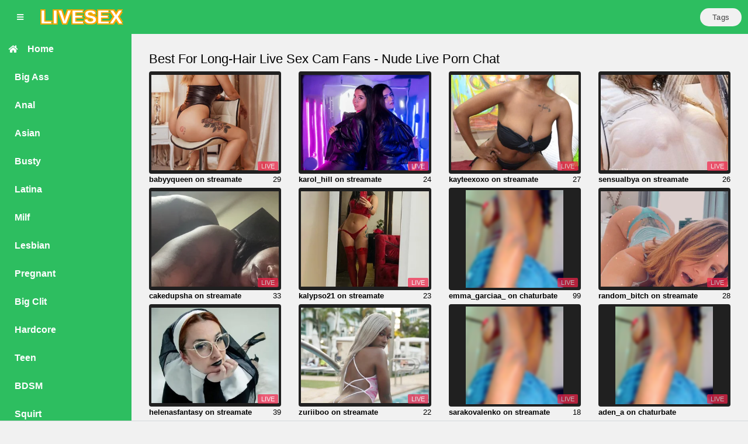

--- FILE ---
content_type: text/html; charset=UTF-8
request_url: https://livesex.fan/cams/long-hair
body_size: 7174
content:
<!DOCTYPE html>
<html lang="en">
<head>
<script 
    defer 
    data-domain="livesex.fan" 
    src="https://plausible.livesex.fan/js/script.js">
</script>
    <meta charset="utf-8">
    <meta http-equiv="X-UA-Compatible" content="IE=edge">
    <meta name="viewport" content="width=device-width, initial-scale=1, shrink-to-fit=no">
    <meta name="description" content="Are You A Fan Of Long-Hair Cam Girls? Checkout The Adult Cams And Watch Hd Live Shows On Long-Hair Sex Cams. See More By Visiting The Page.">
    <title>Best For Long-Hair Live Sex Cam Fans | Nude Live Porn Chat - livesex.fan</title>
        <meta property="og:image"  content="https://imagetransform.icfcdn.com/avatar/BabyyQueen.webp">
    <meta property="og:description" content="Are You A Fan Of Long-Hair Cam Girls? Checkout The Adult Cams And Watch Hd Live Shows On Long-Hair Sex Cams. See More By Visiting The Page.">
    <meta property="og:title" content="Best For Long-Hair Live Sex Cam Fans | Nude Live Porn Chat">
        <meta property="og:type" content="website" /> 
    <meta property="og:url" content="https://livesex.fan/cams/long-hair">
    <link rel="canonical" href="https://livesex.fan/cams/long-hair">
    <!-- Bootstrap core CSS-->
    <link href="/vendor/bootstrap/css/bootstrap.min.css" rel="stylesheet">
    <!-- Custom fonts for this template-->
    <link href="/vendor/fontawesome-free/css/all.min.css" rel="stylesheet" type="text/css">
    <!-- Custom styles for this template-->
    <link href="/css/osahan.css?v=1.3" rel="stylesheet">
    <!-- Owl Carousel -->

    <!-- Favicon Icon -->
    <link rel="apple-touch-icon" sizes="180x180" href="/livesex.fan/apple-touch-icon.png?v=1">
    <link rel="icon" type="image/png" sizes="32x32" href="/livesex.fan/favicon-32x32.png?v=1">
    <link rel="icon" type="image/png" sizes="16x16" href="/livesex.fan/favicon-16x16.png?v=1">
    <link rel="manifest" href="/livesex.fan/site.webmanifest">
</head>
   <body id="page-top">
      <nav class="navbar navbar-expand navbar-light static-top osahan-nav sticky-top"
    style="background: #2dbe60;">
    &nbsp;&nbsp;
    <button class="btn btn-link btn-sm text-secondary order-1 order-sm-0" id="sidebarToggle">

        <i class="fas fa-bars"></i>
    </button> &nbsp;&nbsp;
    <a class="navbar-brand mr-1" href="/">
        <span style="
    color: #fff; 
    font-weight: 700; 
    font-size: 2rem; 
    letter-spacing: 1px;
    text-transform: uppercase;
    text-shadow: 
        2px 2px 0 #FFA500, 
        -2px 2px 0 #FFA500, 
        2px -2px 0 #FFA500, 
        -2px -2px 0 #FFA500;
">
            livesex
        </span>
    </a>

    <!-- Navbar Search -->
    <form class="d-none d-md-inline-block form-inline ml-auto mr-0 mr-md-5 my-2 my-md-0 osahan-navbar-search">
        <div class="input-group">
            
        </div>
    </form>
    <!-- Navbar -->
    <ul class="navbar-nav ml-auto ml-md-0 osahan-right-navbar">
        <!-- <li class="nav-item mx-1">
            <a class="btn btn-signup" href="/sex-videos" rel="nofollow"><span class="media-up-to-s-hidden">Sex
                    Videos</span></a>
        </li> -->
        <li class="nav-item mx-1">
            <a class="btn btn-signup" href="/all-tags"><span class="media-up-to-s-hidden">Tags</span></a>
        </li>
    </ul>
</nav>      <div id="wrapper">
         <!-- Sidebar -->
 <ul class="sidebar navbar-nav " style="background: #2dbe60;">
  <li class="nav-item {{ request()->is('/') ? 'active' : '' }}">
       <a class="nav-link" href="/">
       <i class="fas fa-fw fa-home"></i>
       <span>Home</span>
       </a>
    </li>
    <li class="nav-item {{ request()->is('cams/big-ass') ? 'active' : '' }}">
       <a class="nav-link" href="/cams/big-ass">
       <span>Big Ass</span>
       </a>
    </li>
    <li class="nav-item {{ request()->is('cams/anal') ? 'active' : '' }}">
       <a class="nav-link" href="/cams/anal">
       <span>Anal</span>
       </a>
    </li>
    <li class="nav-item {{ request()->is('cams/asian') ? 'active' : '' }}">
       <a class="nav-link" href="/cams/asian">
       <span>Asian</span>
       </a>
    </li>
    <li class="nav-item {{ request()->is('cams/busty') ? 'active' : '' }}">
       <a class="nav-link" href="/cams/busty">
       <span>Busty</span>
       </a>
    </li>
    <li class="nav-item {{ request()->is('cams/latina') ? 'active' : '' }}">
       <a class="nav-link" href="/cams/latina">
       <span>Latina</span>
       </a>
    </li>
    <li class="nav-item {{ request()->is('cams/milf') ? 'active' : '' }}">
       <a class="nav-link" href="/cams/milf">
       <span>Milf</span>
       </a>
    </li>
    <li class="nav-item {{ request()->is('cams/lesbian') ? 'active' : '' }}">
       <a class="nav-link" href="/cams/lesbian">
       <span>Lesbian</span>
       </a>
    </li>
    <li class="nav-item {{ request()->is('cams/pregnant') ? 'active' : '' }}">
       <a class="nav-link" href="/cams/pregnant">
       <span>Pregnant</span>
       </a>
    </li>
    <li class="nav-item {{ request()->is('cams/big-clit') ? 'active' : '' }}">
       <a class="nav-link" href="/cams/big-clit">
       <span>Big Clit</span>
       </a>
    </li>
    <li class="nav-item {{ request()->is('cams/hardcore') ? 'active' : '' }}">
       <a class="nav-link" href="/cams/hardcore">
       <span>Hardcore</span>
       </a>
    </li>
    <li class="nav-item {{ request()->is('cams/teen') ? 'active' : '' }}">
       <a class="nav-link" href="/cams/teen">
       <span>Teen</span>
       </a>
    </li>
    <li class="nav-item {{ request()->is('cams/bdsm') ? 'active' : '' }}">
       <a class="nav-link" href="/cams/bdsm">
       <span>BDSM</span>
       </a>
    </li>
    <li class="nav-item {{ request()->is('cams/squirt') ? 'active' : '' }}">
       <a class="nav-link" href="/cams/squirt">
       <span>Squirt</span>
       </a>
    </li>
    <li class="nav-item {{ request()->is('cams/feet') ? 'active' : '' }}">
       <a class="nav-link" href="/cams/feet">
       <span>Feet</span>
       </a>
    </li>
    <li class="nav-item {{ request()->is('cams/masturbation') ? 'active' : '' }}">
       <a class="nav-link" href="/cams/masturbation">
       <span>Masturbation</span>
       </a>
    </li>
    <li class="nav-item {{ request()->is('cams/ebony') ? 'active' : '' }}">
       <a class="nav-link" href="/cams/ebony">
       <span>Ebony</span>
       </a>
    </li>
    <li class="nav-item {{ request()->is('cams/hairy') ? 'active' : '' }}">
       <a class="nav-link" href="/cams/hairy">
       <span>Hairy Pussy</span>
       </a>
    </li>
    <li class="nav-item {{ request()->is('cams/french') ? 'active' : '' }}">
       <a class="nav-link" href="/cams/french">
       <span>French</span>
       </a>
    </li>
    <li class="nav-item {{ request()->is('cams/curvy') ? 'active' : '' }}">
      <a class="nav-link" href="/cams/curvy">
      <span>Curvy</span>
      </a>
   </li>
   <li class="nav-item {{ request()->is('cams/bbw') ? 'active' : '' }}">
      <a class="nav-link" href="/cams/bbw">
      <span>BBW</span>
      </a>
   </li>
   <li class="nav-item {{ request()->is('cams/slim') ? 'active' : '' }}">
      <a class="nav-link" href="/cams/slim">
      <span>Slim</span>
      </a>
   </li>
   <li class="nav-item {{ request()->is('cams/pregnant') ? 'active' : '' }}">
      <a class="nav-link" href="/cams/pregnant">
      <span>Pregnant</span>
      </a>
   </li>
   <li class="nav-item {{ request()->is('cams/german') ? 'active' : '' }}">
      <a class="nav-link" href="/cams/german">
      <span>German</span>
      </a>
   </li>
   <li class="nav-item {{ request()->is('cams/redhead') ? 'active' : '' }}">
      <a class="nav-link" href="/cams/redhead">
      <span>Redhead</span>
      </a>
   </li>
   <li class="nav-item {{ request()->is('cams/fetish') ? 'active' : '' }}">
      <a class="nav-link" href="/cams/fetish">
      <span>Fetish</span>
      </a>
   </li>
   <li class="nav-item {{ request()->is('cams/mature') ? 'active' : '' }}">
      <a class="nav-link" href="/cams/mature">
      <span>Mature</span>
      </a>
   </li>
   <li class="nav-item {{ request()->is('cams/petite') ? 'active' : '' }}">
      <a class="nav-link" href="/cams/petite">
      <span>Petite</span>
      </a>
   </li>
   <li class="nav-item {{ request()->is('cams/small-tits') ? 'active' : '' }}">
      <a class="nav-link" href="/cams/small-tits">
      <span>Small Tits</span>
      </a>
   </li>

 </ul>         <div id="content-wrapper">
            <div class="container-fluid pb-0">
               
               <div class="video-block section-padding">
                  <div class="row">
                     <div class="col-md-12">
                        <div class="main-title">
                           <h1>Best For Long-Hair Live Sex Cam Fans - Nude Live Porn Chat</h1>
                                                   </div>

                                             </div>      
                                          <div class="col-xl-3 col-sm-6 col-md-3">
                        <div class="video-card">
                           <div class="video-card-image">
                              <a class= href="/cam/streamate/babyyqueen"></a>     
                              <a href="/cam/streamate/babyyqueen"><img class="img-thumbnail" loading="lazy" src="https://imagetransform.icfcdn.com/avatar/BabyyQueen.webp"
                              onerror="this.onerror=null; this.src='/img/default.jpg';"
                              alt="livesex.fan babyyqueen livesex profile in long-hair cams">
                                 </a>
                              <div class="time">LIVE</div>
                           </div>
                           <div class="video-card-body">
                              <div class="video-title">
                                 <a href="/cam/streamate/babyyqueen">babyyqueen on streamate</a>
                                 <span class="fi fi-"></span>
                                                                  <span class="thumb-age">29</span>
                                                               </div>
                           </div>
                        </div>
                     </div>
                                          <div class="col-xl-3 col-sm-6 col-md-3">
                        <div class="video-card">
                           <div class="video-card-image">
                              <a class= href="/cam/streamate/karol_hill"></a>     
                              <a href="/cam/streamate/karol_hill"><img class="img-thumbnail" loading="lazy" src="https://imagetransform.icfcdn.com/avatar/Karol_Hill.webp"
                              onerror="this.onerror=null; this.src='/img/default.jpg';"
                              alt="livesex.fan karol_hill livesex profile in long-hair cams">
                                 </a>
                              <div class="time">LIVE</div>
                           </div>
                           <div class="video-card-body">
                              <div class="video-title">
                                 <a href="/cam/streamate/karol_hill">karol_hill on streamate</a>
                                 <span class="fi fi-"></span>
                                                                  <span class="thumb-age">24</span>
                                                               </div>
                           </div>
                        </div>
                     </div>
                                          <div class="col-xl-3 col-sm-6 col-md-3">
                        <div class="video-card">
                           <div class="video-card-image">
                              <a class= href="/cam/streamate/kayteexoxo"></a>     
                              <a href="/cam/streamate/kayteexoxo"><img class="img-thumbnail" loading="lazy" src="https://imagetransform.icfcdn.com/avatar/KayTeexoxo.webp"
                              onerror="this.onerror=null; this.src='/img/default.jpg';"
                              alt="livesex.fan kayteexoxo livesex profile in long-hair cams">
                                 </a>
                              <div class="time">LIVE</div>
                           </div>
                           <div class="video-card-body">
                              <div class="video-title">
                                 <a href="/cam/streamate/kayteexoxo">kayteexoxo on streamate</a>
                                 <span class="fi fi-"></span>
                                                                  <span class="thumb-age">27</span>
                                                               </div>
                           </div>
                        </div>
                     </div>
                                          <div class="col-xl-3 col-sm-6 col-md-3">
                        <div class="video-card">
                           <div class="video-card-image">
                              <a class= href="/cam/streamate/sensualbya"></a>     
                              <a href="/cam/streamate/sensualbya"><img class="img-thumbnail" loading="lazy" src="https://m2.nsimg.net/biopic/320x240/116540379"
                              onerror="this.onerror=null; this.src='/img/default.jpg';"
                              alt="livesex.fan sensualbya livesex profile in long-hair cams">
                                 </a>
                              <div class="time">LIVE</div>
                           </div>
                           <div class="video-card-body">
                              <div class="video-title">
                                 <a href="/cam/streamate/sensualbya">sensualbya on streamate</a>
                                 <span class="fi fi-"></span>
                                                                  <span class="thumb-age">26</span>
                                                               </div>
                           </div>
                        </div>
                     </div>
                                          <div class="col-xl-3 col-sm-6 col-md-3">
                        <div class="video-card">
                           <div class="video-card-image">
                              <a class= href="/cam/streamate/cakedupsha"></a>     
                              <a href="/cam/streamate/cakedupsha"><img class="img-thumbnail" loading="lazy" src="https://imagetransform.icfcdn.com/avatar/CakedupSha.webp"
                              onerror="this.onerror=null; this.src='/img/default.jpg';"
                              alt="livesex.fan cakedupsha livesex profile in long-hair cams">
                                 </a>
                              <div class="time">LIVE</div>
                           </div>
                           <div class="video-card-body">
                              <div class="video-title">
                                 <a href="/cam/streamate/cakedupsha">cakedupsha on streamate</a>
                                 <span class="fi fi-"></span>
                                                                  <span class="thumb-age">33</span>
                                                               </div>
                           </div>
                        </div>
                     </div>
                                          <div class="col-xl-3 col-sm-6 col-md-3">
                        <div class="video-card">
                           <div class="video-card-image">
                              <a class= href="/cam/streamate/kalypso21"></a>     
                              <a href="/cam/streamate/kalypso21"><img class="img-thumbnail" loading="lazy" src="https://imagetransform.icfcdn.com/avatar/Kalypso21.webp"
                              onerror="this.onerror=null; this.src='/img/default.jpg';"
                              alt="livesex.fan kalypso21 livesex profile in long-hair cams">
                                 </a>
                              <div class="time">LIVE</div>
                           </div>
                           <div class="video-card-body">
                              <div class="video-title">
                                 <a href="/cam/streamate/kalypso21">kalypso21 on streamate</a>
                                 <span class="fi fi-"></span>
                                                                  <span class="thumb-age">23</span>
                                                               </div>
                           </div>
                        </div>
                     </div>
                                          <div class="col-xl-3 col-sm-6 col-md-3">
                        <div class="video-card">
                           <div class="video-card-image">
                              <a class= href="/cam/chaturbate/emma_garciaa_"></a>     
                              <a href="/cam/chaturbate/emma_garciaa_"><img class="img-thumbnail" loading="lazy" src="https://thumb.live.mmcdn.com/ri/emma_garciaa_.jpg"
                              onerror="this.onerror=null; this.src='/img/default.jpg';"
                              alt="livesex.fan emma_garciaa_ livesex profile in long-hair cams">
                                 </a>
                              <div class="time">LIVE</div>
                           </div>
                           <div class="video-card-body">
                              <div class="video-title">
                                 <a href="/cam/chaturbate/emma_garciaa_">emma_garciaa_ on chaturbate</a>
                                 <span class="fi fi-"></span>
                                                                  <span class="thumb-age">99</span>
                                                               </div>
                           </div>
                        </div>
                     </div>
                                          <div class="col-xl-3 col-sm-6 col-md-3">
                        <div class="video-card">
                           <div class="video-card-image">
                              <a class= href="/cam/streamate/random_bitch"></a>     
                              <a href="/cam/streamate/random_bitch"><img class="img-thumbnail" loading="lazy" src="https://imagetransform.icfcdn.com/avatar/Random_bitch.webp"
                              onerror="this.onerror=null; this.src='/img/default.jpg';"
                              alt="livesex.fan random_bitch livesex profile in long-hair cams">
                                 </a>
                              <div class="time">LIVE</div>
                           </div>
                           <div class="video-card-body">
                              <div class="video-title">
                                 <a href="/cam/streamate/random_bitch">random_bitch on streamate</a>
                                 <span class="fi fi-"></span>
                                                                  <span class="thumb-age">28</span>
                                                               </div>
                           </div>
                        </div>
                     </div>
                                          <div class="col-xl-3 col-sm-6 col-md-3">
                        <div class="video-card">
                           <div class="video-card-image">
                              <a class= href="/cam/streamate/helenasfantasy"></a>     
                              <a href="/cam/streamate/helenasfantasy"><img class="img-thumbnail" loading="lazy" src="https://imagetransform.icfcdn.com/avatar/HelenasFantasy.webp"
                              onerror="this.onerror=null; this.src='/img/default.jpg';"
                              alt="livesex.fan helenasfantasy livesex profile in long-hair cams">
                                 </a>
                              <div class="time">LIVE</div>
                           </div>
                           <div class="video-card-body">
                              <div class="video-title">
                                 <a href="/cam/streamate/helenasfantasy">helenasfantasy on streamate</a>
                                 <span class="fi fi-"></span>
                                                                  <span class="thumb-age">39</span>
                                                               </div>
                           </div>
                        </div>
                     </div>
                                          <div class="col-xl-3 col-sm-6 col-md-3">
                        <div class="video-card">
                           <div class="video-card-image">
                              <a class= href="/cam/streamate/zuriiboo"></a>     
                              <a href="/cam/streamate/zuriiboo"><img class="img-thumbnail" loading="lazy" src="https://imagetransform.icfcdn.com/avatar/zuriiboo.webp"
                              onerror="this.onerror=null; this.src='/img/default.jpg';"
                              alt="livesex.fan zuriiboo livesex profile in long-hair cams">
                                 </a>
                              <div class="time">LIVE</div>
                           </div>
                           <div class="video-card-body">
                              <div class="video-title">
                                 <a href="/cam/streamate/zuriiboo">zuriiboo on streamate</a>
                                 <span class="fi fi-"></span>
                                                                  <span class="thumb-age">22</span>
                                                               </div>
                           </div>
                        </div>
                     </div>
                                          <div class="col-xl-3 col-sm-6 col-md-3">
                        <div class="video-card">
                           <div class="video-card-image">
                              <a class= href="/cam/streamate/sarakovalenko"></a>     
                              <a href="/cam/streamate/sarakovalenko"><img class="img-thumbnail" loading="lazy" src="https://imagetransform.icfcdn.com/avatar/SaraKovalenko.webp"
                              onerror="this.onerror=null; this.src='/img/default.jpg';"
                              alt="livesex.fan sarakovalenko livesex profile in long-hair cams">
                                 </a>
                              <div class="time">LIVE</div>
                           </div>
                           <div class="video-card-body">
                              <div class="video-title">
                                 <a href="/cam/streamate/sarakovalenko">sarakovalenko on streamate</a>
                                 <span class="fi fi-"></span>
                                                                  <span class="thumb-age">18</span>
                                                               </div>
                           </div>
                        </div>
                     </div>
                                          <div class="col-xl-3 col-sm-6 col-md-3">
                        <div class="video-card">
                           <div class="video-card-image">
                              <a class= href="/cam/chaturbate/aden_a"></a>     
                              <a href="/cam/chaturbate/aden_a"><img class="img-thumbnail" loading="lazy" src="https://thumb.live.mmcdn.com/ri/aden_a.jpg"
                              onerror="this.onerror=null; this.src='/img/default.jpg';"
                              alt="livesex.fan aden_a livesex profile in long-hair cams">
                                 </a>
                              <div class="time">LIVE</div>
                           </div>
                           <div class="video-card-body">
                              <div class="video-title">
                                 <a href="/cam/chaturbate/aden_a">aden_a on chaturbate</a>
                                 <span class="fi fi-"></span>
                                                               </div>
                           </div>
                        </div>
                     </div>
                                          <div class="col-xl-3 col-sm-6 col-md-3">
                        <div class="video-card">
                           <div class="video-card-image">
                              <a class= href="/cam/chaturbate/sexy_kelly_"></a>     
                              <a href="/cam/chaturbate/sexy_kelly_"><img class="img-thumbnail" loading="lazy" src="https://thumb.live.mmcdn.com/ri/sexy_kelly_.jpg"
                              onerror="this.onerror=null; this.src='/img/default.jpg';"
                              alt="livesex.fan sexy_kelly_ livesex profile in long-hair cams">
                                 </a>
                              <div class="time">LIVE</div>
                           </div>
                           <div class="video-card-body">
                              <div class="video-title">
                                 <a href="/cam/chaturbate/sexy_kelly_">sexy_kelly_ on chaturbate</a>
                                 <span class="fi fi-"></span>
                                                                  <span class="thumb-age">24</span>
                                                               </div>
                           </div>
                        </div>
                     </div>
                                          <div class="col-xl-3 col-sm-6 col-md-3">
                        <div class="video-card">
                           <div class="video-card-image">
                              <a class= href="/cam/streamate/cherrykapoor"></a>     
                              <a href="/cam/streamate/cherrykapoor"><img class="img-thumbnail" loading="lazy" src="https://m1.nsimg.net/biopic/320x240/121648277"
                              onerror="this.onerror=null; this.src='/img/default.jpg';"
                              alt="livesex.fan cherrykapoor livesex profile in long-hair cams">
                                 </a>
                              <div class="time">LIVE</div>
                           </div>
                           <div class="video-card-body">
                              <div class="video-title">
                                 <a href="/cam/streamate/cherrykapoor">cherrykapoor on streamate</a>
                                 <span class="fi fi-"></span>
                                                                  <span class="thumb-age">30</span>
                                                               </div>
                           </div>
                        </div>
                     </div>
                                          <div class="col-xl-3 col-sm-6 col-md-3">
                        <div class="video-card">
                           <div class="video-card-image">
                              <a class= href="/cam/chaturbate/carolscott_"></a>     
                              <a href="/cam/chaturbate/carolscott_"><img class="img-thumbnail" loading="lazy" src="https://roomimg.stream.highwebmedia.com/ri/carolscott_.jpg"
                              onerror="this.onerror=null; this.src='/img/default.jpg';"
                              alt="livesex.fan carolscott_ livesex profile in long-hair cams">
                                 </a>
                              <div class="time">LIVE</div>
                           </div>
                           <div class="video-card-body">
                              <div class="video-title">
                                 <a href="/cam/chaturbate/carolscott_">carolscott_ on chaturbate</a>
                                 <span class="fi fi-"></span>
                                                                  <span class="thumb-age">23</span>
                                                               </div>
                           </div>
                        </div>
                     </div>
                                          <div class="col-xl-3 col-sm-6 col-md-3">
                        <div class="video-card">
                           <div class="video-card-image">
                              <a class= href="/cam/streamate/amialovexoxo"></a>     
                              <a href="/cam/streamate/amialovexoxo"><img class="img-thumbnail" loading="lazy" src="https://imagetransform.icfcdn.com/avatar/Amialovexoxo.webp"
                              onerror="this.onerror=null; this.src='/img/default.jpg';"
                              alt="livesex.fan amialovexoxo livesex profile in long-hair cams">
                                 </a>
                              <div class="time">LIVE</div>
                           </div>
                           <div class="video-card-body">
                              <div class="video-title">
                                 <a href="/cam/streamate/amialovexoxo">amialovexoxo on streamate</a>
                                 <span class="fi fi-"></span>
                                                                  <span class="thumb-age">21</span>
                                                               </div>
                           </div>
                        </div>
                     </div>
                                          <div class="col-xl-3 col-sm-6 col-md-3">
                        <div class="video-card">
                           <div class="video-card-image">
                              <a class= href="/cam/streamate/pinky_fairy"></a>     
                              <a href="/cam/streamate/pinky_fairy"><img class="img-thumbnail" loading="lazy" src="https://imagetransform.icfcdn.com/avatar/Pinky_fairy.webp"
                              onerror="this.onerror=null; this.src='/img/default.jpg';"
                              alt="livesex.fan pinky_fairy livesex profile in long-hair cams">
                                 </a>
                              <div class="time">LIVE</div>
                           </div>
                           <div class="video-card-body">
                              <div class="video-title">
                                 <a href="/cam/streamate/pinky_fairy">pinky_fairy on streamate</a>
                                 <span class="fi fi-"></span>
                                                                  <span class="thumb-age">20</span>
                                                               </div>
                           </div>
                        </div>
                     </div>
                                          <div class="col-xl-3 col-sm-6 col-md-3">
                        <div class="video-card">
                           <div class="video-card-image">
                              <a class= href="/cam/streamate/aubreytyler"></a>     
                              <a href="/cam/streamate/aubreytyler"><img class="img-thumbnail" loading="lazy" src="https://imagetransform.icfcdn.com/avatar/AubreyTyler.webp"
                              onerror="this.onerror=null; this.src='/img/default.jpg';"
                              alt="livesex.fan aubreytyler livesex profile in long-hair cams">
                                 </a>
                              <div class="time">LIVE</div>
                           </div>
                           <div class="video-card-body">
                              <div class="video-title">
                                 <a href="/cam/streamate/aubreytyler">aubreytyler on streamate</a>
                                 <span class="fi fi-"></span>
                                                                  <span class="thumb-age">21</span>
                                                               </div>
                           </div>
                        </div>
                     </div>
                                          <div class="col-xl-3 col-sm-6 col-md-3">
                        <div class="video-card">
                           <div class="video-card-image">
                              <a class= href="/cam/streamate/velvetstarr"></a>     
                              <a href="/cam/streamate/velvetstarr"><img class="img-thumbnail" loading="lazy" src="https://imagetransform.icfcdn.com/avatar/VelvetStarr.webp"
                              onerror="this.onerror=null; this.src='/img/default.jpg';"
                              alt="livesex.fan velvetstarr livesex profile in long-hair cams">
                                 </a>
                              <div class="time">LIVE</div>
                           </div>
                           <div class="video-card-body">
                              <div class="video-title">
                                 <a href="/cam/streamate/velvetstarr">velvetstarr on streamate</a>
                                 <span class="fi fi-"></span>
                                                                  <span class="thumb-age">39</span>
                                                               </div>
                           </div>
                        </div>
                     </div>
                                          <div class="col-xl-3 col-sm-6 col-md-3">
                        <div class="video-card">
                           <div class="video-card-image">
                              <a class= href="/cam/streamate/slavicaperry"></a>     
                              <a href="/cam/streamate/slavicaperry"><img class="img-thumbnail" loading="lazy" src="https://imagetransform.icfcdn.com/avatar/SlavicaPerry.webp"
                              onerror="this.onerror=null; this.src='/img/default.jpg';"
                              alt="livesex.fan slavicaperry livesex profile in long-hair cams">
                                 </a>
                              <div class="time">LIVE</div>
                           </div>
                           <div class="video-card-body">
                              <div class="video-title">
                                 <a href="/cam/streamate/slavicaperry">slavicaperry on streamate</a>
                                 <span class="fi fi-"></span>
                                                                  <span class="thumb-age">18</span>
                                                               </div>
                           </div>
                        </div>
                     </div>
                                          <div class="col-xl-3 col-sm-6 col-md-3">
                        <div class="video-card">
                           <div class="video-card-image">
                              <a class= href="/cam/streamate/bellabronze"></a>     
                              <a href="/cam/streamate/bellabronze"><img class="img-thumbnail" loading="lazy" src="https://imagetransform.icfcdn.com/avatar/BellaBronze.webp"
                              onerror="this.onerror=null; this.src='/img/default.jpg';"
                              alt="livesex.fan bellabronze livesex profile in long-hair cams">
                                 </a>
                              <div class="time">LIVE</div>
                           </div>
                           <div class="video-card-body">
                              <div class="video-title">
                                 <a href="/cam/streamate/bellabronze">bellabronze on streamate</a>
                                 <span class="fi fi-"></span>
                                                                  <span class="thumb-age">38</span>
                                                               </div>
                           </div>
                        </div>
                     </div>
                                          <div class="col-xl-3 col-sm-6 col-md-3">
                        <div class="video-card">
                           <div class="video-card-image">
                              <a class= href="/cam/streamate/scarlett_allure"></a>     
                              <a href="/cam/streamate/scarlett_allure"><img class="img-thumbnail" loading="lazy" src="https://imagetransform.icfcdn.com/avatar/Scarlett_Allure.webp"
                              onerror="this.onerror=null; this.src='/img/default.jpg';"
                              alt="livesex.fan scarlett_allure livesex profile in long-hair cams">
                                 </a>
                              <div class="time">LIVE</div>
                           </div>
                           <div class="video-card-body">
                              <div class="video-title">
                                 <a href="/cam/streamate/scarlett_allure">scarlett_allure on streamate</a>
                                 <span class="fi fi-"></span>
                                                                  <span class="thumb-age">29</span>
                                                               </div>
                           </div>
                        </div>
                     </div>
                                          <div class="col-xl-3 col-sm-6 col-md-3">
                        <div class="video-card">
                           <div class="video-card-image">
                              <a class= href="/cam/streamate/helasmith"></a>     
                              <a href="/cam/streamate/helasmith"><img class="img-thumbnail" loading="lazy" src="https://imagetransform.icfcdn.com/avatar/HelaSmith.webp"
                              onerror="this.onerror=null; this.src='/img/default.jpg';"
                              alt="livesex.fan helasmith livesex profile in long-hair cams">
                                 </a>
                              <div class="time">LIVE</div>
                           </div>
                           <div class="video-card-body">
                              <div class="video-title">
                                 <a href="/cam/streamate/helasmith">helasmith on streamate</a>
                                 <span class="fi fi-"></span>
                                                                  <span class="thumb-age">20</span>
                                                               </div>
                           </div>
                        </div>
                     </div>
                                          <div class="col-xl-3 col-sm-6 col-md-3">
                        <div class="video-card">
                           <div class="video-card-image">
                              <a class= href="/cam/streamate/mystiquehalliwell"></a>     
                              <a href="/cam/streamate/mystiquehalliwell"><img class="img-thumbnail" loading="lazy" src="https://imagetransform.icfcdn.com/avatar/MystiqueHalliwell.webp"
                              onerror="this.onerror=null; this.src='/img/default.jpg';"
                              alt="livesex.fan mystiquehalliwell livesex profile in long-hair cams">
                                 </a>
                              <div class="time">LIVE</div>
                           </div>
                           <div class="video-card-body">
                              <div class="video-title">
                                 <a href="/cam/streamate/mystiquehalliwell">mystiquehalliwell on streamate</a>
                                 <span class="fi fi-"></span>
                                                                  <span class="thumb-age">43</span>
                                                               </div>
                           </div>
                        </div>
                     </div>
                                          <div class="col-xl-3 col-sm-6 col-md-3">
                        <div class="video-card">
                           <div class="video-card-image">
                              <a class= href="/cam/streamate/juliettaferrat"></a>     
                              <a href="/cam/streamate/juliettaferrat"><img class="img-thumbnail" loading="lazy" src="https://imagetransform.icfcdn.com/avatar/JuliettaFerrat.webp"
                              onerror="this.onerror=null; this.src='/img/default.jpg';"
                              alt="livesex.fan juliettaferrat livesex profile in long-hair cams">
                                 </a>
                              <div class="time">LIVE</div>
                           </div>
                           <div class="video-card-body">
                              <div class="video-title">
                                 <a href="/cam/streamate/juliettaferrat">juliettaferrat on streamate</a>
                                 <span class="fi fi-"></span>
                                                                  <span class="thumb-age">27</span>
                                                               </div>
                           </div>
                        </div>
                     </div>
                                          <div class="col-xl-3 col-sm-6 col-md-3">
                        <div class="video-card">
                           <div class="video-card-image">
                              <a class= href="/cam/chaturbate/mypleasurehoneyy"></a>     
                              <a href="/cam/chaturbate/mypleasurehoneyy"><img class="img-thumbnail" loading="lazy" src="https://thumb.live.mmcdn.com/ri/mypleasurehoneyy.jpg"
                              onerror="this.onerror=null; this.src='/img/default.jpg';"
                              alt="livesex.fan mypleasurehoneyy livesex profile in long-hair cams">
                                 </a>
                              <div class="time">LIVE</div>
                           </div>
                           <div class="video-card-body">
                              <div class="video-title">
                                 <a href="/cam/chaturbate/mypleasurehoneyy">mypleasurehoneyy on chaturbate</a>
                                 <span class="fi fi-"></span>
                                                                  <span class="thumb-age">23</span>
                                                               </div>
                           </div>
                        </div>
                     </div>
                                          <div class="col-xl-3 col-sm-6 col-md-3">
                        <div class="video-card">
                           <div class="video-card-image">
                              <a class= href="/cam/streamate/holyrussell"></a>     
                              <a href="/cam/streamate/holyrussell"><img class="img-thumbnail" loading="lazy" src="https://imagetransform.icfcdn.com/avatar/HolyRussell.webp"
                              onerror="this.onerror=null; this.src='/img/default.jpg';"
                              alt="livesex.fan holyrussell livesex profile in long-hair cams">
                                 </a>
                              <div class="time">LIVE</div>
                           </div>
                           <div class="video-card-body">
                              <div class="video-title">
                                 <a href="/cam/streamate/holyrussell">holyrussell on streamate</a>
                                 <span class="fi fi-"></span>
                                                                  <span class="thumb-age">25</span>
                                                               </div>
                           </div>
                        </div>
                     </div>
                                          <div class="col-xl-3 col-sm-6 col-md-3">
                        <div class="video-card">
                           <div class="video-card-image">
                              <a class= href="/cam/streamate/roxannesky"></a>     
                              <a href="/cam/streamate/roxannesky"><img class="img-thumbnail" loading="lazy" src="https://imagetransform.icfcdn.com/avatar/RoxanneSky.webp"
                              onerror="this.onerror=null; this.src='/img/default.jpg';"
                              alt="livesex.fan roxannesky livesex profile in long-hair cams">
                                 </a>
                              <div class="time">LIVE</div>
                           </div>
                           <div class="video-card-body">
                              <div class="video-title">
                                 <a href="/cam/streamate/roxannesky">roxannesky on streamate</a>
                                 <span class="fi fi-"></span>
                                                                  <span class="thumb-age">24</span>
                                                               </div>
                           </div>
                        </div>
                     </div>
                                          <div class="col-xl-3 col-sm-6 col-md-3">
                        <div class="video-card">
                           <div class="video-card-image">
                              <a class= href="/cam/chaturbate/urasian_em"></a>     
                              <a href="/cam/chaturbate/urasian_em"><img class="img-thumbnail" loading="lazy" src="https://roomimg.stream.highwebmedia.com/ri/urasian_em.jpg"
                              onerror="this.onerror=null; this.src='/img/default.jpg';"
                              alt="livesex.fan urasian_em livesex profile in long-hair cams">
                                 </a>
                              <div class="time">LIVE</div>
                           </div>
                           <div class="video-card-body">
                              <div class="video-title">
                                 <a href="/cam/chaturbate/urasian_em">urasian_em on chaturbate</a>
                                 <span class="fi fi-"></span>
                                                               </div>
                           </div>
                        </div>
                     </div>
                                          <div class="col-xl-3 col-sm-6 col-md-3">
                        <div class="video-card">
                           <div class="video-card-image">
                              <a class= href="/cam/streamate/pamelacaruso"></a>     
                              <a href="/cam/streamate/pamelacaruso"><img class="img-thumbnail" loading="lazy" src="https://imagetransform.icfcdn.com/avatar/PamelaCaruso.webp"
                              onerror="this.onerror=null; this.src='/img/default.jpg';"
                              alt="livesex.fan pamelacaruso livesex profile in long-hair cams">
                                 </a>
                              <div class="time">LIVE</div>
                           </div>
                           <div class="video-card-body">
                              <div class="video-title">
                                 <a href="/cam/streamate/pamelacaruso">pamelacaruso on streamate</a>
                                 <span class="fi fi-"></span>
                                                                  <span class="thumb-age">19</span>
                                                               </div>
                           </div>
                        </div>
                     </div>
                                          <div class="col-xl-3 col-sm-6 col-md-3">
                        <div class="video-card">
                           <div class="video-card-image">
                              <a class= href="/cam/streamate/miaarosex"></a>     
                              <a href="/cam/streamate/miaarosex"><img class="img-thumbnail" loading="lazy" src="https://imagetransform.icfcdn.com/avatar/MiaaRoseX.webp"
                              onerror="this.onerror=null; this.src='/img/default.jpg';"
                              alt="livesex.fan miaarosex livesex profile in long-hair cams">
                                 </a>
                              <div class="time">LIVE</div>
                           </div>
                           <div class="video-card-body">
                              <div class="video-title">
                                 <a href="/cam/streamate/miaarosex">miaarosex on streamate</a>
                                 <span class="fi fi-"></span>
                                                                  <span class="thumb-age">38</span>
                                                               </div>
                           </div>
                        </div>
                     </div>
                                          <div class="col-xl-3 col-sm-6 col-md-3">
                        <div class="video-card">
                           <div class="video-card-image">
                              <a class= href="/cam/streamate/livelovelanauk"></a>     
                              <a href="/cam/streamate/livelovelanauk"><img class="img-thumbnail" loading="lazy" src="https://imagetransform.icfcdn.com/avatar/LivelovelanaUK.webp"
                              onerror="this.onerror=null; this.src='/img/default.jpg';"
                              alt="livesex.fan livelovelanauk livesex profile in long-hair cams">
                                 </a>
                              <div class="time">LIVE</div>
                           </div>
                           <div class="video-card-body">
                              <div class="video-title">
                                 <a href="/cam/streamate/livelovelanauk">livelovelanauk on streamate</a>
                                 <span class="fi fi-"></span>
                                                                  <span class="thumb-age">32</span>
                                                               </div>
                           </div>
                        </div>
                     </div>
                                          <div class="col-xl-3 col-sm-6 col-md-3">
                        <div class="video-card">
                           <div class="video-card-image">
                              <a class= href="/cam/streamate/princescandyggh"></a>     
                              <a href="/cam/streamate/princescandyggh"><img class="img-thumbnail" loading="lazy" src="https://imagetransform.icfcdn.com/avatar/PrincesCandyGGH.webp"
                              onerror="this.onerror=null; this.src='/img/default.jpg';"
                              alt="livesex.fan princescandyggh livesex profile in long-hair cams">
                                 </a>
                              <div class="time">LIVE</div>
                           </div>
                           <div class="video-card-body">
                              <div class="video-title">
                                 <a href="/cam/streamate/princescandyggh">princescandyggh on streamate</a>
                                 <span class="fi fi-"></span>
                                                                  <span class="thumb-age">22</span>
                                                               </div>
                           </div>
                        </div>
                     </div>
                                          <div class="col-xl-3 col-sm-6 col-md-3">
                        <div class="video-card">
                           <div class="video-card-image">
                              <a class= href="/cam/chaturbate/indepthsofsoul"></a>     
                              <a href="/cam/chaturbate/indepthsofsoul"><img class="img-thumbnail" loading="lazy" src="https://thumb.live.mmcdn.com/ri/indepthsofsoul.jpg"
                              onerror="this.onerror=null; this.src='/img/default.jpg';"
                              alt="livesex.fan indepthsofsoul livesex profile in long-hair cams">
                                 </a>
                              <div class="time">LIVE</div>
                           </div>
                           <div class="video-card-body">
                              <div class="video-title">
                                 <a href="/cam/chaturbate/indepthsofsoul">indepthsofsoul on chaturbate</a>
                                 <span class="fi fi-"></span>
                                                                  <span class="thumb-age">27</span>
                                                               </div>
                           </div>
                        </div>
                     </div>
                                          <div class="col-xl-3 col-sm-6 col-md-3">
                        <div class="video-card">
                           <div class="video-card-image">
                              <a class= href="/cam/streamate/laura_mendosa"></a>     
                              <a href="/cam/streamate/laura_mendosa"><img class="img-thumbnail" loading="lazy" src="https://imagetransform.icfcdn.com/avatar/Laura_Mendosa.webp"
                              onerror="this.onerror=null; this.src='/img/default.jpg';"
                              alt="livesex.fan laura_mendosa livesex profile in long-hair cams">
                                 </a>
                              <div class="time">LIVE</div>
                           </div>
                           <div class="video-card-body">
                              <div class="video-title">
                                 <a href="/cam/streamate/laura_mendosa">laura_mendosa on streamate</a>
                                 <span class="fi fi-"></span>
                                                                  <span class="thumb-age">23</span>
                                                               </div>
                           </div>
                        </div>
                     </div>
                                          <div class="col-xl-3 col-sm-6 col-md-3">
                        <div class="video-card">
                           <div class="video-card-image">
                              <a class= href="/cam/streamate/allysonparkerr"></a>     
                              <a href="/cam/streamate/allysonparkerr"><img class="img-thumbnail" loading="lazy" src="https://imagetransform.icfcdn.com/avatar/ALLYSONPARKERR.webp"
                              onerror="this.onerror=null; this.src='/img/default.jpg';"
                              alt="livesex.fan allysonparkerr livesex profile in long-hair cams">
                                 </a>
                              <div class="time">LIVE</div>
                           </div>
                           <div class="video-card-body">
                              <div class="video-title">
                                 <a href="/cam/streamate/allysonparkerr">allysonparkerr on streamate</a>
                                 <span class="fi fi-"></span>
                                                                  <span class="thumb-age">19</span>
                                                               </div>
                           </div>
                        </div>
                     </div>
                                          <div class="col-xl-3 col-sm-6 col-md-3">
                        <div class="video-card">
                           <div class="video-card-image">
                              <a class= href="/cam/streamate/venushornyyy"></a>     
                              <a href="/cam/streamate/venushornyyy"><img class="img-thumbnail" loading="lazy" src="https://m1.nsimg.net/biopic/320x240/124975387"
                              onerror="this.onerror=null; this.src='/img/default.jpg';"
                              alt="livesex.fan venushornyyy livesex profile in long-hair cams">
                                 </a>
                              <div class="time">LIVE</div>
                           </div>
                           <div class="video-card-body">
                              <div class="video-title">
                                 <a href="/cam/streamate/venushornyyy">venushornyyy on streamate</a>
                                 <span class="fi fi-"></span>
                                                                  <span class="thumb-age">18</span>
                                                               </div>
                           </div>
                        </div>
                     </div>
                                          <div class="col-xl-3 col-sm-6 col-md-3">
                        <div class="video-card">
                           <div class="video-card-image">
                              <a class= href="/cam/streamate/xxcherri"></a>     
                              <a href="/cam/streamate/xxcherri"><img class="img-thumbnail" loading="lazy" src="https://imagetransform.icfcdn.com/avatar/XXCherri.webp"
                              onerror="this.onerror=null; this.src='/img/default.jpg';"
                              alt="livesex.fan xxcherri livesex profile in long-hair cams">
                                 </a>
                              <div class="time">LIVE</div>
                           </div>
                           <div class="video-card-body">
                              <div class="video-title">
                                 <a href="/cam/streamate/xxcherri">xxcherri on streamate</a>
                                 <span class="fi fi-"></span>
                                                                  <span class="thumb-age">18</span>
                                                               </div>
                           </div>
                        </div>
                     </div>
                                          <div class="col-xl-3 col-sm-6 col-md-3">
                        <div class="video-card">
                           <div class="video-card-image">
                              <a class= href="/cam/chaturbate/lexygold"></a>     
                              <a href="/cam/chaturbate/lexygold"><img class="img-thumbnail" loading="lazy" src="https://thumb.live.mmcdn.com/ri/lexygold.jpg"
                              onerror="this.onerror=null; this.src='/img/default.jpg';"
                              alt="livesex.fan lexygold livesex profile in long-hair cams">
                                 </a>
                              <div class="time">LIVE</div>
                           </div>
                           <div class="video-card-body">
                              <div class="video-title">
                                 <a href="/cam/chaturbate/lexygold">lexygold on chaturbate</a>
                                 <span class="fi fi-"></span>
                                                                  <span class="thumb-age">37</span>
                                                               </div>
                           </div>
                        </div>
                     </div>
                                          <div class="col-xl-3 col-sm-6 col-md-3">
                        <div class="video-card">
                           <div class="video-card-image">
                              <a class= href="/cam/streamate/emmasydney"></a>     
                              <a href="/cam/streamate/emmasydney"><img class="img-thumbnail" loading="lazy" src="https://imagetransform.icfcdn.com/avatar/EmmaSydney.webp"
                              onerror="this.onerror=null; this.src='/img/default.jpg';"
                              alt="livesex.fan emmasydney livesex profile in long-hair cams">
                                 </a>
                              <div class="time">LIVE</div>
                           </div>
                           <div class="video-card-body">
                              <div class="video-title">
                                 <a href="/cam/streamate/emmasydney">emmasydney on streamate</a>
                                 <span class="fi fi-"></span>
                                                                  <span class="thumb-age">19</span>
                                                               </div>
                           </div>
                        </div>
                     </div>
                                          <div class="col-xl-3 col-sm-6 col-md-3">
                        <div class="video-card">
                           <div class="video-card-image">
                              <a class= href="/cam/streamate/yourexxtasy"></a>     
                              <a href="/cam/streamate/yourexxtasy"><img class="img-thumbnail" loading="lazy" src="https://imagetransform.icfcdn.com/avatar/YourExxtasy.webp"
                              onerror="this.onerror=null; this.src='/img/default.jpg';"
                              alt="livesex.fan yourexxtasy livesex profile in long-hair cams">
                                 </a>
                              <div class="time">LIVE</div>
                           </div>
                           <div class="video-card-body">
                              <div class="video-title">
                                 <a href="/cam/streamate/yourexxtasy">yourexxtasy on streamate</a>
                                 <span class="fi fi-"></span>
                                                                  <span class="thumb-age">25</span>
                                                               </div>
                           </div>
                        </div>
                     </div>
                                          <div class="col-xl-3 col-sm-6 col-md-3">
                        <div class="video-card">
                           <div class="video-card-image">
                              <a class= href="/cam/streamate/emilylacroix"></a>     
                              <a href="/cam/streamate/emilylacroix"><img class="img-thumbnail" loading="lazy" src="https://imagetransform.icfcdn.com/avatar/EmilyLaCroix.webp"
                              onerror="this.onerror=null; this.src='/img/default.jpg';"
                              alt="livesex.fan emilylacroix livesex profile in long-hair cams">
                                 </a>
                              <div class="time">LIVE</div>
                           </div>
                           <div class="video-card-body">
                              <div class="video-title">
                                 <a href="/cam/streamate/emilylacroix">emilylacroix on streamate</a>
                                 <span class="fi fi-"></span>
                                                                  <span class="thumb-age">24</span>
                                                               </div>
                           </div>
                        </div>
                     </div>
                                          <div class="col-xl-3 col-sm-6 col-md-3">
                        <div class="video-card">
                           <div class="video-card-image">
                              <a class= href="/cam/streamate/arourasmith"></a>     
                              <a href="/cam/streamate/arourasmith"><img class="img-thumbnail" loading="lazy" src="https://imagetransform.icfcdn.com/avatar/ArouraSmith.webp"
                              onerror="this.onerror=null; this.src='/img/default.jpg';"
                              alt="livesex.fan arourasmith livesex profile in long-hair cams">
                                 </a>
                              <div class="time">LIVE</div>
                           </div>
                           <div class="video-card-body">
                              <div class="video-title">
                                 <a href="/cam/streamate/arourasmith">arourasmith on streamate</a>
                                 <span class="fi fi-"></span>
                                                                  <span class="thumb-age">27</span>
                                                               </div>
                           </div>
                        </div>
                     </div>
                                          <div class="col-xl-3 col-sm-6 col-md-3">
                        <div class="video-card">
                           <div class="video-card-image">
                              <a class= href="/cam/streamate/sam_star19"></a>     
                              <a href="/cam/streamate/sam_star19"><img class="img-thumbnail" loading="lazy" src="https://imagetransform.icfcdn.com/avatar/sam_star19.webp"
                              onerror="this.onerror=null; this.src='/img/default.jpg';"
                              alt="livesex.fan sam_star19 livesex profile in long-hair cams">
                                 </a>
                              <div class="time">LIVE</div>
                           </div>
                           <div class="video-card-body">
                              <div class="video-title">
                                 <a href="/cam/streamate/sam_star19">sam_star19 on streamate</a>
                                 <span class="fi fi-"></span>
                                                                  <span class="thumb-age">24</span>
                                                               </div>
                           </div>
                        </div>
                     </div>
                                          <div class="col-xl-3 col-sm-6 col-md-3">
                        <div class="video-card">
                           <div class="video-card-image">
                              <a class= href="/cam/chaturbate/himarika"></a>     
                              <a href="/cam/chaturbate/himarika"><img class="img-thumbnail" loading="lazy" src="https://thumb.live.mmcdn.com/ri/himarika.jpg"
                              onerror="this.onerror=null; this.src='/img/default.jpg';"
                              alt="livesex.fan himarika livesex profile in long-hair cams">
                                 </a>
                              <div class="time">LIVE</div>
                           </div>
                           <div class="video-card-body">
                              <div class="video-title">
                                 <a href="/cam/chaturbate/himarika">himarika on chaturbate</a>
                                 <span class="fi fi-"></span>
                                                               </div>
                           </div>
                        </div>
                     </div>
                                          <div class="col-xl-3 col-sm-6 col-md-3">
                        <div class="video-card">
                           <div class="video-card-image">
                              <a class= href="/cam/streamate/karolgonzales"></a>     
                              <a href="/cam/streamate/karolgonzales"><img class="img-thumbnail" loading="lazy" src="https://imagetransform.icfcdn.com/avatar/KarolGonzales.webp"
                              onerror="this.onerror=null; this.src='/img/default.jpg';"
                              alt="livesex.fan karolgonzales livesex profile in long-hair cams">
                                 </a>
                              <div class="time">LIVE</div>
                           </div>
                           <div class="video-card-body">
                              <div class="video-title">
                                 <a href="/cam/streamate/karolgonzales">karolgonzales on streamate</a>
                                 <span class="fi fi-"></span>
                                                                  <span class="thumb-age">21</span>
                                                               </div>
                           </div>
                        </div>
                     </div>
                                          <div class="col-xl-3 col-sm-6 col-md-3">
                        <div class="video-card">
                           <div class="video-card-image">
                              <a class= href="/cam/streamate/kiralove18"></a>     
                              <a href="/cam/streamate/kiralove18"><img class="img-thumbnail" loading="lazy" src="https://imagetransform.icfcdn.com/avatar/Kiralove18.webp"
                              onerror="this.onerror=null; this.src='/img/default.jpg';"
                              alt="livesex.fan kiralove18 livesex profile in long-hair cams">
                                 </a>
                              <div class="time">LIVE</div>
                           </div>
                           <div class="video-card-body">
                              <div class="video-title">
                                 <a href="/cam/streamate/kiralove18">kiralove18 on streamate</a>
                                 <span class="fi fi-"></span>
                                                                  <span class="thumb-age">20</span>
                                                               </div>
                           </div>
                        </div>
                     </div>
                                          <div class="col-xl-3 col-sm-6 col-md-3">
                        <div class="video-card">
                           <div class="video-card-image">
                              <a class= href="/cam/streamate/sabrina185"></a>     
                              <a href="/cam/streamate/sabrina185"><img class="img-thumbnail" loading="lazy" src="https://imagetransform.icfcdn.com/avatar/Sabrina185.webp"
                              onerror="this.onerror=null; this.src='/img/default.jpg';"
                              alt="livesex.fan sabrina185 livesex profile in long-hair cams">
                                 </a>
                              <div class="time">LIVE</div>
                           </div>
                           <div class="video-card-body">
                              <div class="video-title">
                                 <a href="/cam/streamate/sabrina185">sabrina185 on streamate</a>
                                 <span class="fi fi-"></span>
                                                                  <span class="thumb-age">30</span>
                                                               </div>
                           </div>
                        </div>
                     </div>
                                          <div class="col-xl-3 col-sm-6 col-md-3">
                        <div class="video-card">
                           <div class="video-card-image">
                              <a class= href="/cam/streamate/sussystorm"></a>     
                              <a href="/cam/streamate/sussystorm"><img class="img-thumbnail" loading="lazy" src="https://imagetransform.icfcdn.com/avatar/SussyStorm.webp"
                              onerror="this.onerror=null; this.src='/img/default.jpg';"
                              alt="livesex.fan sussystorm livesex profile in long-hair cams">
                                 </a>
                              <div class="time">LIVE</div>
                           </div>
                           <div class="video-card-body">
                              <div class="video-title">
                                 <a href="/cam/streamate/sussystorm">sussystorm on streamate</a>
                                 <span class="fi fi-"></span>
                                                                  <span class="thumb-age">19</span>
                                                               </div>
                           </div>
                        </div>
                     </div>
                                          <div class="col-xl-3 col-sm-6 col-md-3">
                        <div class="video-card">
                           <div class="video-card-image">
                              <a class= href="/cam/streamate/annalehman"></a>     
                              <a href="/cam/streamate/annalehman"><img class="img-thumbnail" loading="lazy" src="https://imagetransform.icfcdn.com/avatar/AnnaLehman.webp"
                              onerror="this.onerror=null; this.src='/img/default.jpg';"
                              alt="livesex.fan annalehman livesex profile in long-hair cams">
                                 </a>
                              <div class="time">LIVE</div>
                           </div>
                           <div class="video-card-body">
                              <div class="video-title">
                                 <a href="/cam/streamate/annalehman">annalehman on streamate</a>
                                 <span class="fi fi-"></span>
                                                                  <span class="thumb-age">23</span>
                                                               </div>
                           </div>
                        </div>
                     </div>
                                          <div class="col-xl-3 col-sm-6 col-md-3">
                        <div class="video-card">
                           <div class="video-card-image">
                              <a class= href="/cam/streamate/dalilaheinz"></a>     
                              <a href="/cam/streamate/dalilaheinz"><img class="img-thumbnail" loading="lazy" src="https://imagetransform.icfcdn.com/avatar/DalilaHeinz.webp"
                              onerror="this.onerror=null; this.src='/img/default.jpg';"
                              alt="livesex.fan dalilaheinz livesex profile in long-hair cams">
                                 </a>
                              <div class="time">LIVE</div>
                           </div>
                           <div class="video-card-body">
                              <div class="video-title">
                                 <a href="/cam/streamate/dalilaheinz">dalilaheinz on streamate</a>
                                 <span class="fi fi-"></span>
                                                                  <span class="thumb-age">25</span>
                                                               </div>
                           </div>
                        </div>
                     </div>
                                          <div class="col-xl-3 col-sm-6 col-md-3">
                        <div class="video-card">
                           <div class="video-card-image">
                              <a class= href="/cam/streamate/assdiva90"></a>     
                              <a href="/cam/streamate/assdiva90"><img class="img-thumbnail" loading="lazy" src="https://imagetransform.icfcdn.com/avatar/assdiva90.webp"
                              onerror="this.onerror=null; this.src='/img/default.jpg';"
                              alt="livesex.fan assdiva90 livesex profile in long-hair cams">
                                 </a>
                              <div class="time">LIVE</div>
                           </div>
                           <div class="video-card-body">
                              <div class="video-title">
                                 <a href="/cam/streamate/assdiva90">assdiva90 on streamate</a>
                                 <span class="fi fi-"></span>
                                                                  <span class="thumb-age">33</span>
                                                               </div>
                           </div>
                        </div>
                     </div>
                                          <div class="col-xl-3 col-sm-6 col-md-3">
                        <div class="video-card">
                           <div class="video-card-image">
                              <a class= href="/cam/chaturbate/lubunny_"></a>     
                              <a href="/cam/chaturbate/lubunny_"><img class="img-thumbnail" loading="lazy" src="https://roomimg.stream.highwebmedia.com/ri/lubunny_.jpg"
                              onerror="this.onerror=null; this.src='/img/default.jpg';"
                              alt="livesex.fan lubunny_ livesex profile in long-hair cams">
                                 </a>
                              <div class="time">LIVE</div>
                           </div>
                           <div class="video-card-body">
                              <div class="video-title">
                                 <a href="/cam/chaturbate/lubunny_">lubunny_ on chaturbate</a>
                                 <span class="fi fi-"></span>
                                                               </div>
                           </div>
                        </div>
                     </div>
                                          <div class="col-xl-3 col-sm-6 col-md-3">
                        <div class="video-card">
                           <div class="video-card-image">
                              <a class= href="/cam/chaturbate/beauty_sieraqueen"></a>     
                              <a href="/cam/chaturbate/beauty_sieraqueen"><img class="img-thumbnail" loading="lazy" src="https://thumb.live.mmcdn.com/ri/beauty_sieraqueen.jpg"
                              onerror="this.onerror=null; this.src='/img/default.jpg';"
                              alt="livesex.fan beauty_sieraqueen livesex profile in long-hair cams">
                                 </a>
                              <div class="time">LIVE</div>
                           </div>
                           <div class="video-card-body">
                              <div class="video-title">
                                 <a href="/cam/chaturbate/beauty_sieraqueen">beauty_sieraqueen on chaturbate</a>
                                 <span class="fi fi-"></span>
                                                                  <span class="thumb-age">23</span>
                                                               </div>
                           </div>
                        </div>
                     </div>
                                          <div class="col-xl-3 col-sm-6 col-md-3">
                        <div class="video-card">
                           <div class="video-card-image">
                              <a class= href="/cam/streamate/adellion"></a>     
                              <a href="/cam/streamate/adellion"><img class="img-thumbnail" loading="lazy" src="https://imagetransform.icfcdn.com/avatar/AdelLion.webp"
                              onerror="this.onerror=null; this.src='/img/default.jpg';"
                              alt="livesex.fan adellion livesex profile in long-hair cams">
                                 </a>
                              <div class="time">LIVE</div>
                           </div>
                           <div class="video-card-body">
                              <div class="video-title">
                                 <a href="/cam/streamate/adellion">adellion on streamate</a>
                                 <span class="fi fi-"></span>
                                                                  <span class="thumb-age">32</span>
                                                               </div>
                           </div>
                        </div>
                     </div>
                                          <div class="col-xl-3 col-sm-6 col-md-3">
                        <div class="video-card">
                           <div class="video-card-image">
                              <a class= href="/cam/streamate/alanakeys"></a>     
                              <a href="/cam/streamate/alanakeys"><img class="img-thumbnail" loading="lazy" src="https://imagetransform.icfcdn.com/avatar/AlanaKeys.webp"
                              onerror="this.onerror=null; this.src='/img/default.jpg';"
                              alt="livesex.fan alanakeys livesex profile in long-hair cams">
                                 </a>
                              <div class="time">LIVE</div>
                           </div>
                           <div class="video-card-body">
                              <div class="video-title">
                                 <a href="/cam/streamate/alanakeys">alanakeys on streamate</a>
                                 <span class="fi fi-"></span>
                                                                  <span class="thumb-age">23</span>
                                                               </div>
                           </div>
                        </div>
                     </div>
                                          <div class="col-xl-3 col-sm-6 col-md-3">
                        <div class="video-card">
                           <div class="video-card-image">
                              <a class= href="/cam/streamate/xdollyxcashx"></a>     
                              <a href="/cam/streamate/xdollyxcashx"><img class="img-thumbnail" loading="lazy" src="https://m2.nsimg.net/biopic/320x240/122401213"
                              onerror="this.onerror=null; this.src='/img/default.jpg';"
                              alt="livesex.fan xdollyxcashx livesex profile in long-hair cams">
                                 </a>
                              <div class="time">LIVE</div>
                           </div>
                           <div class="video-card-body">
                              <div class="video-title">
                                 <a href="/cam/streamate/xdollyxcashx">xdollyxcashx on streamate</a>
                                 <span class="fi fi-"></span>
                                                                  <span class="thumb-age">25</span>
                                                               </div>
                           </div>
                        </div>
                     </div>
                                          <div class="col-xl-3 col-sm-6 col-md-3">
                        <div class="video-card">
                           <div class="video-card-image">
                              <a class= href="/cam/streamate/liasscarlett"></a>     
                              <a href="/cam/streamate/liasscarlett"><img class="img-thumbnail" loading="lazy" src="https://imagetransform.icfcdn.com/avatar/LIASSCARLETT.webp"
                              onerror="this.onerror=null; this.src='/img/default.jpg';"
                              alt="livesex.fan liasscarlett livesex profile in long-hair cams">
                                 </a>
                              <div class="time">LIVE</div>
                           </div>
                           <div class="video-card-body">
                              <div class="video-title">
                                 <a href="/cam/streamate/liasscarlett">liasscarlett on streamate</a>
                                 <span class="fi fi-"></span>
                                                                  <span class="thumb-age">24</span>
                                                               </div>
                           </div>
                        </div>
                     </div>
                                          <div class="col-xl-3 col-sm-6 col-md-3">
                        <div class="video-card">
                           <div class="video-card-image">
                              <a class= href="/cam/streamate/cateriner"></a>     
                              <a href="/cam/streamate/cateriner"><img class="img-thumbnail" loading="lazy" src="https://imagetransform.icfcdn.com/avatar/CaterineR.webp"
                              onerror="this.onerror=null; this.src='/img/default.jpg';"
                              alt="livesex.fan cateriner livesex profile in long-hair cams">
                                 </a>
                              <div class="time">LIVE</div>
                           </div>
                           <div class="video-card-body">
                              <div class="video-title">
                                 <a href="/cam/streamate/cateriner">cateriner on streamate</a>
                                 <span class="fi fi-"></span>
                                                                  <span class="thumb-age">21</span>
                                                               </div>
                           </div>
                        </div>
                     </div>
                                          <div class="col-xl-3 col-sm-6 col-md-3">
                        <div class="video-card">
                           <div class="video-card-image">
                              <a class= href="/cam/streamate/dakota_rouxxx"></a>     
                              <a href="/cam/streamate/dakota_rouxxx"><img class="img-thumbnail" loading="lazy" src="https://imagetransform.icfcdn.com/avatar/Dakota_Rouxxx.webp"
                              onerror="this.onerror=null; this.src='/img/default.jpg';"
                              alt="livesex.fan dakota_rouxxx livesex profile in long-hair cams">
                                 </a>
                              <div class="time">LIVE</div>
                           </div>
                           <div class="video-card-body">
                              <div class="video-title">
                                 <a href="/cam/streamate/dakota_rouxxx">dakota_rouxxx on streamate</a>
                                 <span class="fi fi-"></span>
                                                                  <span class="thumb-age">20</span>
                                                               </div>
                           </div>
                        </div>
                     </div>
                                          <div class="col-xl-3 col-sm-6 col-md-3">
                        <div class="video-card">
                           <div class="video-card-image">
                              <a class= href="/cam/streamate/isavelvet"></a>     
                              <a href="/cam/streamate/isavelvet"><img class="img-thumbnail" loading="lazy" src="https://imagetransform.icfcdn.com/avatar/IsaVelvet.webp"
                              onerror="this.onerror=null; this.src='/img/default.jpg';"
                              alt="livesex.fan isavelvet livesex profile in long-hair cams">
                                 </a>
                              <div class="time">LIVE</div>
                           </div>
                           <div class="video-card-body">
                              <div class="video-title">
                                 <a href="/cam/streamate/isavelvet">isavelvet on streamate</a>
                                 <span class="fi fi-"></span>
                                                                  <span class="thumb-age">30</span>
                                                               </div>
                           </div>
                        </div>
                     </div>
                                          <div class="col-xl-3 col-sm-6 col-md-3">
                        <div class="video-card">
                           <div class="video-card-image">
                              <a class= href="/cam/chaturbate/fireeprincess"></a>     
                              <a href="/cam/chaturbate/fireeprincess"><img class="img-thumbnail" loading="lazy" src="https://thumb.live.mmcdn.com/ri/fireeprincess.jpg"
                              onerror="this.onerror=null; this.src='/img/default.jpg';"
                              alt="livesex.fan fireeprincess livesex profile in long-hair cams">
                                 </a>
                              <div class="time">LIVE</div>
                           </div>
                           <div class="video-card-body">
                              <div class="video-title">
                                 <a href="/cam/chaturbate/fireeprincess">fireeprincess on chaturbate</a>
                                 <span class="fi fi-"></span>
                                                                  <span class="thumb-age">26</span>
                                                               </div>
                           </div>
                        </div>
                     </div>
                                          <div class="col-xl-3 col-sm-6 col-md-3">
                        <div class="video-card">
                           <div class="video-card-image">
                              <a class= href="/cam/streamate/valetiinallove"></a>     
                              <a href="/cam/streamate/valetiinallove"><img class="img-thumbnail" loading="lazy" src="https://imagetransform.icfcdn.com/avatar/Valetiinallove.webp"
                              onerror="this.onerror=null; this.src='/img/default.jpg';"
                              alt="livesex.fan valetiinallove livesex profile in long-hair cams">
                                 </a>
                              <div class="time">LIVE</div>
                           </div>
                           <div class="video-card-body">
                              <div class="video-title">
                                 <a href="/cam/streamate/valetiinallove">valetiinallove on streamate</a>
                                 <span class="fi fi-"></span>
                                                                  <span class="thumb-age">19</span>
                                                               </div>
                           </div>
                        </div>
                     </div>
                                          <div class="col-xl-3 col-sm-6 col-md-3">
                        <div class="video-card">
                           <div class="video-card-image">
                              <a class= href="/cam/streamate/jennanewman"></a>     
                              <a href="/cam/streamate/jennanewman"><img class="img-thumbnail" loading="lazy" src="https://imagetransform.icfcdn.com/avatar/JennaNewman.webp"
                              onerror="this.onerror=null; this.src='/img/default.jpg';"
                              alt="livesex.fan jennanewman livesex profile in long-hair cams">
                                 </a>
                              <div class="time">LIVE</div>
                           </div>
                           <div class="video-card-body">
                              <div class="video-title">
                                 <a href="/cam/streamate/jennanewman">jennanewman on streamate</a>
                                 <span class="fi fi-"></span>
                                                                  <span class="thumb-age">37</span>
                                                               </div>
                           </div>
                        </div>
                     </div>
                                          <div class="col-xl-3 col-sm-6 col-md-3">
                        <div class="video-card">
                           <div class="video-card-image">
                              <a class= href="/cam/streamate/sexylollylips"></a>     
                              <a href="/cam/streamate/sexylollylips"><img class="img-thumbnail" loading="lazy" src="https://imagetransform.icfcdn.com/avatar/SexyLollyLips.webp"
                              onerror="this.onerror=null; this.src='/img/default.jpg';"
                              alt="livesex.fan sexylollylips livesex profile in long-hair cams">
                                 </a>
                              <div class="time">LIVE</div>
                           </div>
                           <div class="video-card-body">
                              <div class="video-title">
                                 <a href="/cam/streamate/sexylollylips">sexylollylips on streamate</a>
                                 <span class="fi fi-"></span>
                                                                  <span class="thumb-age">33</span>
                                                               </div>
                           </div>
                        </div>
                     </div>
                                          <div class="col-xl-3 col-sm-6 col-md-3">
                        <div class="video-card">
                           <div class="video-card-image">
                              <a class= href="/cam/streamate/destinyhemp"></a>     
                              <a href="/cam/streamate/destinyhemp"><img class="img-thumbnail" loading="lazy" src="https://imagetransform.icfcdn.com/avatar/DestinyHemp.webp"
                              onerror="this.onerror=null; this.src='/img/default.jpg';"
                              alt="livesex.fan destinyhemp livesex profile in long-hair cams">
                                 </a>
                              <div class="time">LIVE</div>
                           </div>
                           <div class="video-card-body">
                              <div class="video-title">
                                 <a href="/cam/streamate/destinyhemp">destinyhemp on streamate</a>
                                 <span class="fi fi-"></span>
                                                                  <span class="thumb-age">56</span>
                                                               </div>
                           </div>
                        </div>
                     </div>
                                          <div class="col-xl-3 col-sm-6 col-md-3">
                        <div class="video-card">
                           <div class="video-card-image">
                              <a class= href="/cam/streamate/lorenaramos"></a>     
                              <a href="/cam/streamate/lorenaramos"><img class="img-thumbnail" loading="lazy" src="https://imagetransform.icfcdn.com/avatar/LorenaRamos.webp"
                              onerror="this.onerror=null; this.src='/img/default.jpg';"
                              alt="livesex.fan lorenaramos livesex profile in long-hair cams">
                                 </a>
                              <div class="time">LIVE</div>
                           </div>
                           <div class="video-card-body">
                              <div class="video-title">
                                 <a href="/cam/streamate/lorenaramos">lorenaramos on streamate</a>
                                 <span class="fi fi-"></span>
                                                                  <span class="thumb-age">20</span>
                                                               </div>
                           </div>
                        </div>
                     </div>
                                          <div class="col-xl-3 col-sm-6 col-md-3">
                        <div class="video-card">
                           <div class="video-card-image">
                              <a class= href="/cam/streamate/evelin_shy"></a>     
                              <a href="/cam/streamate/evelin_shy"><img class="img-thumbnail" loading="lazy" src="https://imagetransform.icfcdn.com/avatar/evelin_shy.webp"
                              onerror="this.onerror=null; this.src='/img/default.jpg';"
                              alt="livesex.fan evelin_shy livesex profile in long-hair cams">
                                 </a>
                              <div class="time">LIVE</div>
                           </div>
                           <div class="video-card-body">
                              <div class="video-title">
                                 <a href="/cam/streamate/evelin_shy">evelin_shy on streamate</a>
                                 <span class="fi fi-"></span>
                                                                  <span class="thumb-age">18</span>
                                                               </div>
                           </div>
                        </div>
                     </div>
                                          <div class="col-xl-3 col-sm-6 col-md-3">
                        <div class="video-card">
                           <div class="video-card-image">
                              <a class= href="/cam/streamate/lettie_looner"></a>     
                              <a href="/cam/streamate/lettie_looner"><img class="img-thumbnail" loading="lazy" src="https://imagetransform.icfcdn.com/avatar/Lettie_Looner.webp"
                              onerror="this.onerror=null; this.src='/img/default.jpg';"
                              alt="livesex.fan lettie_looner livesex profile in long-hair cams">
                                 </a>
                              <div class="time">LIVE</div>
                           </div>
                           <div class="video-card-body">
                              <div class="video-title">
                                 <a href="/cam/streamate/lettie_looner">lettie_looner on streamate</a>
                                 <span class="fi fi-"></span>
                                                                  <span class="thumb-age">31</span>
                                                               </div>
                           </div>
                        </div>
                     </div>
                                          <div class="col-xl-3 col-sm-6 col-md-3">
                        <div class="video-card">
                           <div class="video-card-image">
                              <a class= href="/cam/streamate/roselove30"></a>     
                              <a href="/cam/streamate/roselove30"><img class="img-thumbnail" loading="lazy" src="https://imagetransform.icfcdn.com/avatar/RoseLove30.webp"
                              onerror="this.onerror=null; this.src='/img/default.jpg';"
                              alt="livesex.fan roselove30 livesex profile in long-hair cams">
                                 </a>
                              <div class="time">LIVE</div>
                           </div>
                           <div class="video-card-body">
                              <div class="video-title">
                                 <a href="/cam/streamate/roselove30">roselove30 on streamate</a>
                                 <span class="fi fi-"></span>
                                                                  <span class="thumb-age">43</span>
                                                               </div>
                           </div>
                        </div>
                     </div>
                                          <div class="col-xl-3 col-sm-6 col-md-3">
                        <div class="video-card">
                           <div class="video-card-image">
                              <a class= href="/cam/chaturbate/amandadiar"></a>     
                              <a href="/cam/chaturbate/amandadiar"><img class="img-thumbnail" loading="lazy" src="https://thumb.live.mmcdn.com/ri/amandadiar.jpg"
                              onerror="this.onerror=null; this.src='/img/default.jpg';"
                              alt="livesex.fan amandadiar livesex profile in long-hair cams">
                                 </a>
                              <div class="time">LIVE</div>
                           </div>
                           <div class="video-card-body">
                              <div class="video-title">
                                 <a href="/cam/chaturbate/amandadiar">amandadiar on chaturbate</a>
                                 <span class="fi fi-"></span>
                                                               </div>
                           </div>
                        </div>
                     </div>
                                          <div class="col-xl-3 col-sm-6 col-md-3">
                        <div class="video-card">
                           <div class="video-card-image">
                              <a class= href="/cam/streamate/sararodman"></a>     
                              <a href="/cam/streamate/sararodman"><img class="img-thumbnail" loading="lazy" src="https://imagetransform.icfcdn.com/avatar/SaraRodman.webp"
                              onerror="this.onerror=null; this.src='/img/default.jpg';"
                              alt="livesex.fan sararodman livesex profile in long-hair cams">
                                 </a>
                              <div class="time">LIVE</div>
                           </div>
                           <div class="video-card-body">
                              <div class="video-title">
                                 <a href="/cam/streamate/sararodman">sararodman on streamate</a>
                                 <span class="fi fi-"></span>
                                                                  <span class="thumb-age">19</span>
                                                               </div>
                           </div>
                        </div>
                     </div>
                                          <div class="col-xl-3 col-sm-6 col-md-3">
                        <div class="video-card">
                           <div class="video-card-image">
                              <a class= href="/cam/streamate/reddactedreina"></a>     
                              <a href="/cam/streamate/reddactedreina"><img class="img-thumbnail" loading="lazy" src="https://imagetransform.icfcdn.com/avatar/ReddactedReina.webp"
                              onerror="this.onerror=null; this.src='/img/default.jpg';"
                              alt="livesex.fan reddactedreina livesex profile in long-hair cams">
                                 </a>
                              <div class="time">LIVE</div>
                           </div>
                           <div class="video-card-body">
                              <div class="video-title">
                                 <a href="/cam/streamate/reddactedreina">reddactedreina on streamate</a>
                                 <span class="fi fi-"></span>
                                                                  <span class="thumb-age">39</span>
                                                               </div>
                           </div>
                        </div>
                     </div>
                                          <div class="col-xl-3 col-sm-6 col-md-3">
                        <div class="video-card">
                           <div class="video-card-image">
                              <a class= href="/cam/streamate/scarlethoneycf"></a>     
                              <a href="/cam/streamate/scarlethoneycf"><img class="img-thumbnail" loading="lazy" src="https://imagetransform.icfcdn.com/avatar/scarlethoneycf.webp"
                              onerror="this.onerror=null; this.src='/img/default.jpg';"
                              alt="livesex.fan scarlethoneycf livesex profile in long-hair cams">
                                 </a>
                              <div class="time">LIVE</div>
                           </div>
                           <div class="video-card-body">
                              <div class="video-title">
                                 <a href="/cam/streamate/scarlethoneycf">scarlethoneycf on streamate</a>
                                 <span class="fi fi-"></span>
                                                                  <span class="thumb-age">27</span>
                                                               </div>
                           </div>
                        </div>
                     </div>
                                          <div class="col-xl-3 col-sm-6 col-md-3">
                        <div class="video-card">
                           <div class="video-card-image">
                              <a class= href="/cam/streamate/marlynmoor"></a>     
                              <a href="/cam/streamate/marlynmoor"><img class="img-thumbnail" loading="lazy" src="https://imagetransform.icfcdn.com/avatar/MarlynMoor.webp"
                              onerror="this.onerror=null; this.src='/img/default.jpg';"
                              alt="livesex.fan marlynmoor livesex profile in long-hair cams">
                                 </a>
                              <div class="time">LIVE</div>
                           </div>
                           <div class="video-card-body">
                              <div class="video-title">
                                 <a href="/cam/streamate/marlynmoor">marlynmoor on streamate</a>
                                 <span class="fi fi-"></span>
                                                                  <span class="thumb-age">22</span>
                                                               </div>
                           </div>
                        </div>
                     </div>
                                          <div class="col-xl-3 col-sm-6 col-md-3">
                        <div class="video-card">
                           <div class="video-card-image">
                              <a class= href="/cam/chaturbate/chloe_vahos"></a>     
                              <a href="/cam/chaturbate/chloe_vahos"><img class="img-thumbnail" loading="lazy" src="https://thumb.live.mmcdn.com/ri/chloe_vahos.jpg"
                              onerror="this.onerror=null; this.src='/img/default.jpg';"
                              alt="livesex.fan chloe_vahos livesex profile in long-hair cams">
                                 </a>
                              <div class="time">LIVE</div>
                           </div>
                           <div class="video-card-body">
                              <div class="video-title">
                                 <a href="/cam/chaturbate/chloe_vahos">chloe_vahos on chaturbate</a>
                                 <span class="fi fi-"></span>
                                                                  <span class="thumb-age">21</span>
                                                               </div>
                           </div>
                        </div>
                     </div>
                                          <div class="col-xl-3 col-sm-6 col-md-3">
                        <div class="video-card">
                           <div class="video-card-image">
                              <a class= href="/cam/streamate/julianacarrera"></a>     
                              <a href="/cam/streamate/julianacarrera"><img class="img-thumbnail" loading="lazy" src="https://imagetransform.icfcdn.com/avatar/JulianaCarrera.webp"
                              onerror="this.onerror=null; this.src='/img/default.jpg';"
                              alt="livesex.fan julianacarrera livesex profile in long-hair cams">
                                 </a>
                              <div class="time">LIVE</div>
                           </div>
                           <div class="video-card-body">
                              <div class="video-title">
                                 <a href="/cam/streamate/julianacarrera">julianacarrera on streamate</a>
                                 <span class="fi fi-"></span>
                                                                  <span class="thumb-age">19</span>
                                                               </div>
                           </div>
                        </div>
                     </div>
                                          <div class="col-xl-3 col-sm-6 col-md-3">
                        <div class="video-card">
                           <div class="video-card-image">
                              <a class= href="/cam/streamate/katalixx"></a>     
                              <a href="/cam/streamate/katalixx"><img class="img-thumbnail" loading="lazy" src="https://imagetransform.icfcdn.com/avatar/Katalixx.webp"
                              onerror="this.onerror=null; this.src='/img/default.jpg';"
                              alt="livesex.fan katalixx livesex profile in long-hair cams">
                                 </a>
                              <div class="time">LIVE</div>
                           </div>
                           <div class="video-card-body">
                              <div class="video-title">
                                 <a href="/cam/streamate/katalixx">katalixx on streamate</a>
                                 <span class="fi fi-"></span>
                                                                  <span class="thumb-age">18</span>
                                                               </div>
                           </div>
                        </div>
                     </div>
                                          <div class="col-xl-3 col-sm-6 col-md-3">
                        <div class="video-card">
                           <div class="video-card-image">
                              <a class= href="/cam/streamate/marymar18"></a>     
                              <a href="/cam/streamate/marymar18"><img class="img-thumbnail" loading="lazy" src="https://imagetransform.icfcdn.com/avatar/marymar18.webp"
                              onerror="this.onerror=null; this.src='/img/default.jpg';"
                              alt="livesex.fan marymar18 livesex profile in long-hair cams">
                                 </a>
                              <div class="time">LIVE</div>
                           </div>
                           <div class="video-card-body">
                              <div class="video-title">
                                 <a href="/cam/streamate/marymar18">marymar18 on streamate</a>
                                 <span class="fi fi-"></span>
                                                                  <span class="thumb-age">35</span>
                                                               </div>
                           </div>
                        </div>
                     </div>
                                          <div class="col-xl-3 col-sm-6 col-md-3">
                        <div class="video-card">
                           <div class="video-card-image">
                              <a class= href="/cam/streamate/giareneexoxo"></a>     
                              <a href="/cam/streamate/giareneexoxo"><img class="img-thumbnail" loading="lazy" src="https://imagetransform.icfcdn.com/avatar/GiaReneeXoxo.webp"
                              onerror="this.onerror=null; this.src='/img/default.jpg';"
                              alt="livesex.fan giareneexoxo livesex profile in long-hair cams">
                                 </a>
                              <div class="time">LIVE</div>
                           </div>
                           <div class="video-card-body">
                              <div class="video-title">
                                 <a href="/cam/streamate/giareneexoxo">giareneexoxo on streamate</a>
                                 <span class="fi fi-"></span>
                                                                  <span class="thumb-age">26</span>
                                                               </div>
                           </div>
                        </div>
                     </div>
                                       </div>  
                  <div  class="mt-4">
                                          <nav>
        <ul class="pagination">
            
                            <li class="page-item disabled" aria-disabled="true" aria-label="&laquo; Previous">
                    <span class="page-link" aria-hidden="true">&lsaquo;</span>
                </li>
            
            
                            
                
                
                                                                                        <li class="page-item active" aria-current="page"><span class="page-link">1</span></li>
                                                                                                <li class="page-item"><a class="page-link" href="https://livesex.fan/cams/long-hair?page=2">2</a></li>
                                                                                                <li class="page-item"><a class="page-link" href="https://livesex.fan/cams/long-hair?page=3">3</a></li>
                                                                                                <li class="page-item"><a class="page-link" href="https://livesex.fan/cams/long-hair?page=4">4</a></li>
                                                                                                <li class="page-item"><a class="page-link" href="https://livesex.fan/cams/long-hair?page=5">5</a></li>
                                                                                                <li class="page-item"><a class="page-link" href="https://livesex.fan/cams/long-hair?page=6">6</a></li>
                                                                                        
                                    <li class="page-item disabled" aria-disabled="true"><span class="page-link">...</span></li>
                
                
                                            
                
                
                                                                                        <li class="page-item"><a class="page-link" href="https://livesex.fan/cams/long-hair?page=12">12</a></li>
                                                                                                <li class="page-item"><a class="page-link" href="https://livesex.fan/cams/long-hair?page=13">13</a></li>
                                                                        
            
                            <li class="page-item">
                    <a class="page-link" href="https://livesex.fan/cams/long-hair?page=2" rel="next" aria-label="Next &raquo;">&rsaquo;</a>
                </li>
                    </ul>
    </nav>

                                       </div>
                                    
                  <div class="inner-box featured mt-5 text-center">
                     <h2 class="mt-4">See More Live Sex Cams</h2>
                     
                                            <a href="/cams/lactation" class="badge badge-primary m-1" style="background: #2dbe60; font-size:14px;" title="lactation Live Cams Tag">Live Lactation Cams</a>
                                            <a href="/cams/las-vegas" class="badge badge-primary m-1" style="background: #2dbe60; font-size:14px;" title="las vegas Live Cams Tag">Live Las Vegas Cams</a>
                                            <a href="/cams/latex" class="badge badge-primary m-1" style="background: #2dbe60; font-size:14px;" title="latex Live Cams Tag">Live Latex Cams</a>
                                            <a href="/cams/latina" class="badge badge-primary m-1" style="background: #2dbe60; font-size:14px;" title="latina Live Cams Tag">Live Latina Cams</a>
                                            <a href="/cams/latvian" class="badge badge-primary m-1" style="background: #2dbe60; font-size:14px;" title="latvian Live Cams Tag">Live Latvian Cams</a>
                                            <a href="/cams/leo" class="badge badge-primary m-1" style="background: #2dbe60; font-size:14px;" title="leo Live Cams Tag">Live Leo Cams</a>
                                            <a href="/cams/lesbian" class="badge badge-primary m-1" style="background: #2dbe60; font-size:14px;" title="lesbian Live Cams Tag">Live Lesbian Cams</a>
                                            <a href="/cams/libra" class="badge badge-primary m-1" style="background: #2dbe60; font-size:14px;" title="libra Live Cams Tag">Live Libra Cams</a>
                                            <a href="/cams/lingerie" class="badge badge-primary m-1" style="background: #2dbe60; font-size:14px;" title="lingerie Live Cams Tag">Live Lingerie Cams</a>
                                            <a href="/cams/lovense" class="badge badge-primary m-1" style="background: #2dbe60; font-size:14px;" title="lovense Live Cams Tag">Live Lovense Cams</a>
                                            <a href="/cams/lush" class="badge badge-primary m-1" style="background: #2dbe60; font-size:14px;" title="lush Live Cams Tag">Live Lush Cams</a>
                                          </div>
               </div>    
            </div>
            <!-- /.container-fluid -->
            <!-- Sticky Footer -->
<footer class="sticky-footer" style="background: #2dbe60;">
    <!-- Footer Links -->
    <div class="text-center text-md-left">

        <!-- Grid row -->
        <div class="row">

            <!-- Grid column -->
            <div class="col-md-6 mt-md-0 mt-3">

                <!-- Content -->
                <h5 class="text-uppercase">livesex.fan</h5>
                <p>
                    livesex.fan is an 18+ LIVE sex cam site & adult chat space. You can watch streams from amateur & professional models for absolutely free. Browse through thousands of open-minded people: naked girls, guys, transsexuals and couples performing live sex shows. Besides watching the shows, you can also control performers with interactive toys, select what desire you want to explore from the tokens menu, go for Private shows and use your camera to connect more intimately. The purpose of all of that to create an ultimate destination for adult entertainment filled with good vibes and happy aftertaste. All models appearing on this site have contractually confirmed to us that they are 18 years of age or older.
                </p>

            </div>
            <!-- Grid column -->

            <hr class="clearfix w-100 d-md-none pb-3">

            <!-- Grid column -->
            <div class="col-md-3 mb-md-0 mb-3">

                <!-- Links -->
                <span class="footer-title">Legal, Safety & Blog</span>

                <ul class="list-unstyled">
                    <li>
                        <a href="/privacy">Privacy Policy</a>
                    </li>
                    <li>
                        <a href="/terms">Terms of Use</a>
                    </li>
                    <li>
                        <a href="/dmca">DMCA Policy</a>
                    </li>
                    <li>
                        <a href="/cookie">Cookie Policy</a>
                    </li>
                    <li>
                        <a href="/blog">Blog</a>
                    </li>
                </ul>

            </div>
            <!-- Grid column -->

            
            <!-- Grid column -->
            <div class="col-md-3 mb-md-0 mb-3">

                <!-- Links -->
                <span class="footer-title">Partners & Sitemap</span>
                <ul class="list-unstyled">
                     <li>
                        <a href="/sitemap">Sitemap</a>
                    </li>
                    <li><a href="https://thebestfetishsites.com/" target="_blank" rel="noopener">Thebestfetishsites</a></li>
<li><a href="https://www.thepornlist.net/" target="_blank" rel="noopener">Thepornlist</a></li>
<li><a href="https://pornwhitelist.com/" target="_blank" rel="noopener">Pornwhitelist</a></li>
<li><a href="https://www.pornsitesnow.com/" target="_blank" rel="noopener">Pornsitesnow</a></li>
<li><a href="https://porndabster.com/" target="_blank" rel="noopener">Porndabster</a></li>
<li><a href="https://porncrash.com/" target="_blank" rel="noopener">Porncrash</a></li>
<li><a href="https://indianpornlist.com/" target="_blank" rel="noopener">Indianpornlist</a></li>
<li><a href="https://hentaizilla.com/" target="_blank" rel="noopener">Hentaizilla</a></li>
<li><a href="https://www.lindylist.org/" target="_blank" rel="noopener">Lindylist</a></li> 
                </ul>
                <!-- Links -->
            </div>
            <!-- Grid column -->

        </div>
        <!-- Grid row -->

    </div>
    <!-- Footer Links -->

    <!-- Copyright -->
    <div class="footer-copyright text-center py-3">© 2026
        <a href="/">livesex.fan</a>
    </div>
    <!-- Copyright -->
</footer>
<div class="fixed-bottom text-center">
    </div>
         </div>
         <!-- /.content-wrapper -->
      </div>
      <!-- /#wrapper -->
      <!-- Scroll to Top Button-->
      <a class="scroll-to-top rounded" href="#page-top">
      <i class="fas fa-angle-up"></i>
      </a>
   
      <!-- Bootstrap core JavaScript-->
      <script src="/vendor/jquery/jquery.min.js"></script>
      <script src="/vendor/bootstrap/js/bootstrap.bundle.min.js"></script>
      <!-- Core plugin JavaScript-->
      <script src="/vendor/jquery-easing/jquery.easing.min.js"></script>
      <!-- Owl Carousel -->
      <script src="/vendor/owl-carousel/owl.carousel.js"></script>
      <!-- Custom scripts for all pages-->
      <script src="/js/custom.js"></script>
   <script defer src="https://static.cloudflareinsights.com/beacon.min.js/vcd15cbe7772f49c399c6a5babf22c1241717689176015" integrity="sha512-ZpsOmlRQV6y907TI0dKBHq9Md29nnaEIPlkf84rnaERnq6zvWvPUqr2ft8M1aS28oN72PdrCzSjY4U6VaAw1EQ==" data-cf-beacon='{"version":"2024.11.0","token":"121c8022f1bc47e395299f7c4e8aef82","r":1,"server_timing":{"name":{"cfCacheStatus":true,"cfEdge":true,"cfExtPri":true,"cfL4":true,"cfOrigin":true,"cfSpeedBrain":true},"location_startswith":null}}' crossorigin="anonymous"></script>
</body>
</html>